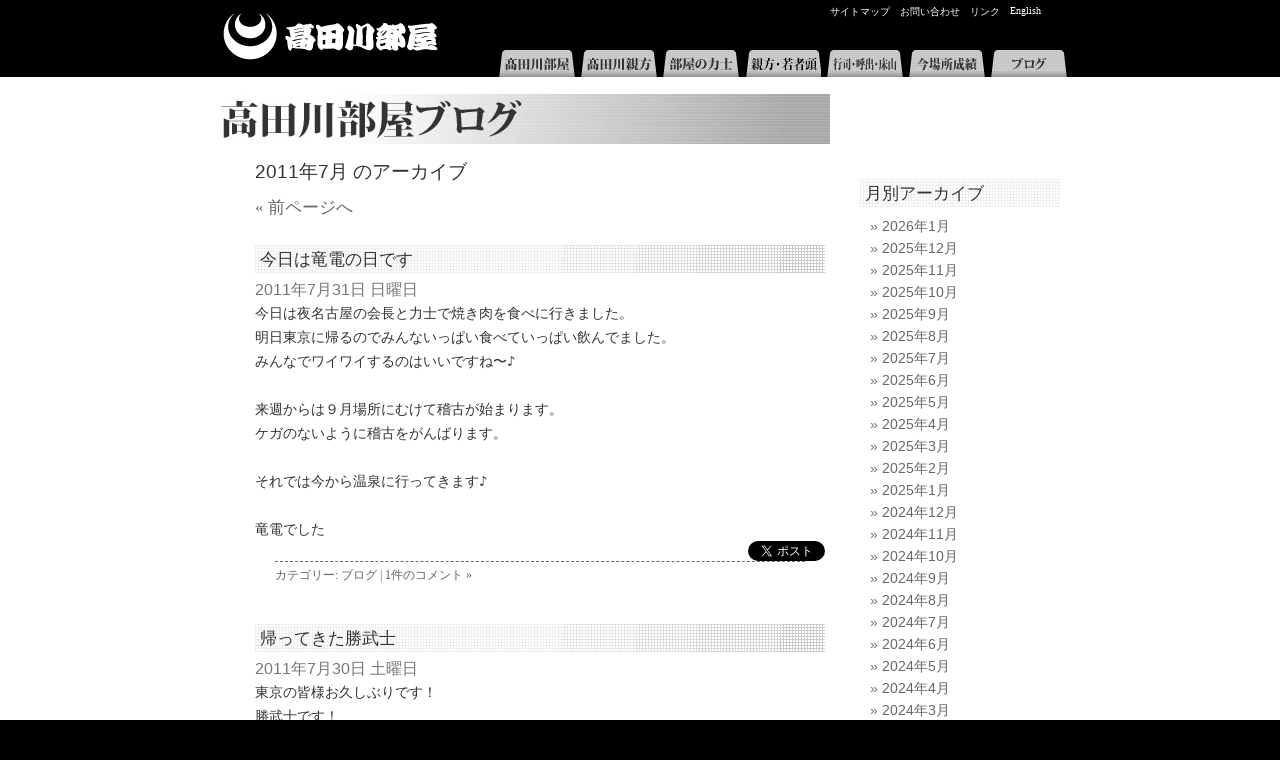

--- FILE ---
content_type: text/html; charset=UTF-8
request_url: http://www.takadagawa.com/blog/?m=201107
body_size: 37093
content:
<!DOCTYPE html PUBLIC "-//W3C//DTD XHTML 1.0 Transitional//EN" "http://www.w3.org/TR/xhtml1/DTD/xhtml1-transitional.dtd">
<html xmlns="http://www.w3.org/1999/xhtml" lang="ja">

<head profile="http://gmpg.org/xfn/11">
<meta http-equiv="Content-Type" content="text/html; charset=UTF-8" />

<title>7月 &laquo; 2011 &laquo;  高田川部屋ブログ</title>

<link rel="stylesheet" href="http://www.takadagawa.com/blog/wp-content/themes/takadagawa/style.css" type="text/css" media="screen" />
<link rel="stylesheet" href="../../../../css/takadagawa-style.css" type="text/css" media="screen" />
<link rel="stylesheet" href="../../../../css/takadagawa-blog.css" type="text/css" media="screen" />
<link rel="pingback" href="http://www.takadagawa.com/blog/xmlrpc.php" />


 

<link rel="alternate" type="application/rss+xml" title="高田川部屋ブログ &raquo; フィード" href="http://www.takadagawa.com/blog/?feed=rss2" />
<link rel="alternate" type="application/rss+xml" title="高田川部屋ブログ &raquo; コメントフィード" href="http://www.takadagawa.com/blog/?feed=comments-rss2" />
<script type='text/javascript' src='http://platform.twitter.com/widgets.js?ver=1.1'></script>
<link rel="EditURI" type="application/rsd+xml" title="RSD" href="http://www.takadagawa.com/blog/xmlrpc.php?rsd" />
<link rel="wlwmanifest" type="application/wlwmanifest+xml" href="http://www.takadagawa.com/blog/wp-includes/wlwmanifest.xml" /> 
<meta name="generator" content="WordPress 3.9.40" />
<link rel="alternate" media="handheld" type="text/html" href="http://www.takadagawa.com/blog/?m=201107" />
<style type='text/css'>
<!--#header { background: url('http://www.takadagawa.com/blog/wp-content/themes/takadagawa/images/header-img.php?upper=663399&lower=3399FF') no-repeat bottom center; }
#headerimg h1 a, #headerimg h1 a:visited, #headerimg .description { color: #FFFFFF; }
--></style>
</head>
<body class="archive date">
<div id="taheader">
	<h1><a href="../index2.html">高田川部屋</a></h1>
	<div id="tasmallmenu">
   	  <ul>
        	<li><a href="#">サイトマップ</a></li>
            <li><a href="../../../../contact/index.html">お問い合わせ</a></li>
            <li><a href="#">リンク</a></li>
            <li><a href="#">English</a></li>
        </ul>
    </div>
    
</div>

<div id="tamenu"><!-- #BeginLibraryItem "/Library/menu0.lbi" -->	<ul>
        <li class="menutakadagawa"><a href="../../../../takadagawa/index.html">高田川部屋</a></li>
        <li class="menuoyakata"><a href="../../../../oyakata/index.html">高田川親方</a></li>
        <li class="menurikishi"><a href="../../../../rikishi/index.html">部屋の力士</a></li>
        <li class="menukashira"><a href="../../../../staff/index.html">親方・若者頭</a></li>
        <li class="menustaff"><a href="../../../../staff/staff.html">行司・呼出・床山</a></li>
        <li class="menutorikumi"><a href="../../../../torikumi/index.html">今場所成績</a></li>
        <li class="menublog"><a href="http://www.takadagawa.com/blog/">ブログ</a></li>
        <!--<li class="menualbum"><a href="../album/index.html">アルバム</a></li>-->
    </ul>
<!-- #EndLibraryItem --></div>

<div id="tabody">

  <div id="tabodymain">


	<div id="headerimg">
		<h2><a href="http://www.takadagawa.com/blog/">高田川部屋ブログ</a></h2>
		<!--<div class="description">高田川部屋からお送りするブログです</div>-->
	</div>
<hr />

	<div id="content" class="narrowcolumn" role="main">

		
 	   	  		<h2 class="pagetitle">2011年7月 のアーカイブ</h2>
 	  

		<div class="navigation">
			<div class="alignleft"><a href="http://www.takadagawa.com/blog/?m=201107&#038;paged=2" >&laquo; 前ページへ</a></div>
			<div class="alignright"></div>
		</div>

				<div class="post-1933 post type-post status-publish format-standard hentry category-1">
				<h3 id="post-1933"><a href="http://www.takadagawa.com/blog/?p=1933" rel="bookmark" title="今日は竜電の日です のパーマリンク">今日は竜電の日です</a></h3>
				<small>2011年7月31日 日曜日</small>

				<div class="entry">
					<pre>今日は夜名古屋の会長と力士で焼き肉を食べに行きました。
明日東京に帰るのでみんないっぱい食べていっぱい飲んでました。
みんなでワイワイするのはいいですね〜♪

来週からは９月場所にむけて稽古が始まります。
ケガのないように稽古をがんばります。

それでは今から温泉に行ってきます♪

竜電でした</pre>
<div id="tweetbutton1933" class="tw_button" style="float:right;margin-left:10px;"><a href="http://twitter.com/share?url=http%3A%2F%2Fwww.takadagawa.com%2Fblog%2F%3Fp%3D1933&amp;via=takadagawa&amp;text=%E4%BB%8A%E6%97%A5%E3%81%AF%E7%AB%9C%E9%9B%BB%E3%81%AE%E6%97%A5%E3%81%A7%E3%81%99%20-%20%E9%AB%98%E7%94%B0%E5%B7%9D%E9%83%A8%E5%B1%8B%E3%83%96%E3%83%AD%E3%82%B0&amp;related=&amp;lang=ja&amp;count=horizontal&amp;counturl=http%3A%2F%2Fwww.takadagawa.com%2Fblog%2F%3Fp%3D1933" class="twitter-share-button"  style="width:55px;height:22px;background:transparent url('http://www.takadagawa.com/blog/wp-content/plugins/wp-tweet-button/tweetn.png') no-repeat  0 0;text-align:left;text-indent:-9999px;display:block;">Tweet</a></div>				</div>

				<p class="postmetadata"> カテゴリー: <a href="http://www.takadagawa.com/blog/?cat=1" title="ブログ の投稿をすべて表示" rel="category">ブログ</a> |   <a href="http://www.takadagawa.com/blog/?p=1933#comments" title="今日は竜電の日です へのコメント">1件のコメント &#187;</a></p>

			</div>

				<div class="post-1927 post type-post status-publish format-standard hentry category-1">
				<h3 id="post-1927"><a href="http://www.takadagawa.com/blog/?p=1927" rel="bookmark" title="帰ってきた勝武士 のパーマリンク">帰ってきた勝武士</a></h3>
				<small>2011年7月30日 土曜日</small>

				<div class="entry">
					<pre>
東京の皆様お久しぶりです！
勝武士です！

ついにあの暑い名古屋から帰ってきました！

……が、しかし
東京も東京で暑いですね〜

ホントこの暑さを癒やしてくれる
オアシスはどこかにあるんでしょうか？

はい！今自分達は部屋の他の人達より先に
東京に帰ってきてるわけですが

なぜみんなより先に帰ってきたかというとですね

明日7月31日両国国技館でわんぱく相撲の
小学生の全国大会が開催されます！

そのため小学生は一泊相撲部屋に
泊まることになっているのです！

小学生のみんな、最初は緊張してかたい感じなんですけど

時間がたちはじめて
慣れてきたらやはり小学生、みんな元気いっぱいですね

自分達もあんな小さいときがあったんですかねー
やんちゃで無邪気なあの頃が……


はっ！また思いふけってしまいました！
いけませんね大人ぶっては正直まだ自分も
無邪気でやんちゃなあの頃のままです

まぁ明日の全国大会健闘してもらいです！
自分達の部屋に泊まった小学生が
いい成績を残せたらうれしいですからね


小学生も頑張ってほしいですが
自分達もがんばらなきゃいけませんね！
休みも残すことあと2日です！
先場所はあと一つのところで
白星を逃してしまいました！

気合い入れ直してまたいちからやり直します！

応援よろしくお願いします！
勝武士でした！

また8月8日にあいましょう！
</pre>
<p><a href="http://www.takadagawa.com/blog/wp-content/uploads/2011/07/110730_192701.jpg"><img src="http://www.takadagawa.com/blog/wp-content/uploads/2011/07/110730_192701-225x300.jpg" alt="" title="110730_1927~01" width="225" height="300" class="alignnone size-medium wp-image-1928" /></a></p>
<div id="tweetbutton1927" class="tw_button" style="float:right;margin-left:10px;"><a href="http://twitter.com/share?url=http%3A%2F%2Fwww.takadagawa.com%2Fblog%2F%3Fp%3D1927&amp;via=takadagawa&amp;text=%E5%B8%B0%E3%81%A3%E3%81%A6%E3%81%8D%E3%81%9F%E5%8B%9D%E6%AD%A6%E5%A3%AB%20-%20%E9%AB%98%E7%94%B0%E5%B7%9D%E9%83%A8%E5%B1%8B%E3%83%96%E3%83%AD%E3%82%B0&amp;related=&amp;lang=ja&amp;count=horizontal&amp;counturl=http%3A%2F%2Fwww.takadagawa.com%2Fblog%2F%3Fp%3D1927" class="twitter-share-button"  style="width:55px;height:22px;background:transparent url('http://www.takadagawa.com/blog/wp-content/plugins/wp-tweet-button/tweetn.png') no-repeat  0 0;text-align:left;text-indent:-9999px;display:block;">Tweet</a></div>				</div>

				<p class="postmetadata"> カテゴリー: <a href="http://www.takadagawa.com/blog/?cat=1" title="ブログ の投稿をすべて表示" rel="category">ブログ</a> |   <a href="http://www.takadagawa.com/blog/?p=1927#comments" title="帰ってきた勝武士 へのコメント">1件のコメント &#187;</a></p>

			</div>

				<div class="post-1924 post type-post status-publish format-standard hentry category-1">
				<h3 id="post-1924"><a href="http://www.takadagawa.com/blog/?p=1924" rel="bookmark" title="今日この頃 のパーマリンク">今日この頃</a></h3>
				<small>2011年7月29日 金曜日</small>

				<div class="entry">
					<pre>
今日を入れてあと３日 名古屋を離れ    
晴れて東京に帰る事となり、
寂しく思う半面次の東京場所も 
勝てる意気込みで、望みたい所です。
</pre>
<p><a href="http://www.takadagawa.com/blog/wp-content/uploads/2011/07/110729_113502.jpg"><img src="http://www.takadagawa.com/blog/wp-content/uploads/2011/07/110729_113502-168x300.jpg" alt="" title="110729_1135~02" width="168" height="300" class="alignnone size-medium wp-image-1925" /></a></p>
<div id="tweetbutton1924" class="tw_button" style="float:right;margin-left:10px;"><a href="http://twitter.com/share?url=http%3A%2F%2Fwww.takadagawa.com%2Fblog%2F%3Fp%3D1924&amp;via=takadagawa&amp;text=%E4%BB%8A%E6%97%A5%E3%81%93%E3%81%AE%E9%A0%83%20-%20%E9%AB%98%E7%94%B0%E5%B7%9D%E9%83%A8%E5%B1%8B%E3%83%96%E3%83%AD%E3%82%B0&amp;related=&amp;lang=ja&amp;count=horizontal&amp;counturl=http%3A%2F%2Fwww.takadagawa.com%2Fblog%2F%3Fp%3D1924" class="twitter-share-button"  style="width:55px;height:22px;background:transparent url('http://www.takadagawa.com/blog/wp-content/plugins/wp-tweet-button/tweetn.png') no-repeat  0 0;text-align:left;text-indent:-9999px;display:block;">Tweet</a></div>				</div>

				<p class="postmetadata"> カテゴリー: <a href="http://www.takadagawa.com/blog/?cat=1" title="ブログ の投稿をすべて表示" rel="category">ブログ</a> |   <a href="http://www.takadagawa.com/blog/?p=1924#comments" title="今日この頃 へのコメント">1件のコメント &#187;</a></p>

			</div>

				<div class="post-1922 post type-post status-publish format-standard hentry category-1">
				<h3 id="post-1922"><a href="http://www.takadagawa.com/blog/?p=1922" rel="bookmark" title="ハヤブサです。 のパーマリンク">ハヤブサです。</a></h3>
				<small>2011年7月28日 木曜日</small>

				<div class="entry">
					<pre>
みなさ〜んお元気ですか？
 
 
今日も暑い１日になりそうですが、頑張りましょうね〜
 
あとちょっとで場所休みも終わりです
 
８月からは外の太陽にも負けないくらいの熱〜い稽古が始まります
 
みなさんも良かったら外も暑いですけど
高田川部屋の熱〜い稽古を見に来て下さい
 
長文にお付き合いいただきありがとうございます
 
今日はこの辺で失礼いたします
さようなら
</pre>
<div id="tweetbutton1922" class="tw_button" style="float:right;margin-left:10px;"><a href="http://twitter.com/share?url=http%3A%2F%2Fwww.takadagawa.com%2Fblog%2F%3Fp%3D1922&amp;via=takadagawa&amp;text=%E3%83%8F%E3%83%A4%E3%83%96%E3%82%B5%E3%81%A7%E3%81%99%E3%80%82%20-%20%E9%AB%98%E7%94%B0%E5%B7%9D%E9%83%A8%E5%B1%8B%E3%83%96%E3%83%AD%E3%82%B0&amp;related=&amp;lang=ja&amp;count=horizontal&amp;counturl=http%3A%2F%2Fwww.takadagawa.com%2Fblog%2F%3Fp%3D1922" class="twitter-share-button"  style="width:55px;height:22px;background:transparent url('http://www.takadagawa.com/blog/wp-content/plugins/wp-tweet-button/tweetn.png') no-repeat  0 0;text-align:left;text-indent:-9999px;display:block;">Tweet</a></div>				</div>

				<p class="postmetadata"> カテゴリー: <a href="http://www.takadagawa.com/blog/?cat=1" title="ブログ の投稿をすべて表示" rel="category">ブログ</a> |   <a href="http://www.takadagawa.com/blog/?p=1922#comments" title="ハヤブサです。 へのコメント">3件のコメント &#187;</a></p>

			</div>

				<div class="post-1919 post type-post status-publish format-standard hentry category-1">
				<h3 id="post-1919"><a href="http://www.takadagawa.com/blog/?p=1919" rel="bookmark" title="大雷童です。 のパーマリンク">大雷童です。</a></h3>
				<small>2011年7月27日 水曜日</small>

				<div class="entry">
					<pre>
大雷童です。

毎日暑い日が続いてますね。
僕は暑すぎて溶けてなくなって
しまいそうなくらい暑いです！

今場所自分の成績は５勝２敗でした。
また来場所がんばります！


えーっと今日はですね、
三重に住んでる自分の兄にご飯を
ご馳走になってきました！
似てませんが本当に兄弟です！
ごちそうさまでした！
</pre>
<p><a href="http://www.takadagawa.com/blog/wp-content/uploads/2011/07/NEC_0043.jpg"><img src="http://www.takadagawa.com/blog/wp-content/uploads/2011/07/NEC_0043-168x300.jpg" alt="" title="NEC_0043" width="168" height="300" class="alignnone size-medium wp-image-1920" /></a></p>
<div id="tweetbutton1919" class="tw_button" style="float:right;margin-left:10px;"><a href="http://twitter.com/share?url=http%3A%2F%2Fwww.takadagawa.com%2Fblog%2F%3Fp%3D1919&amp;via=takadagawa&amp;text=%E5%A4%A7%E9%9B%B7%E7%AB%A5%E3%81%A7%E3%81%99%E3%80%82%20-%20%E9%AB%98%E7%94%B0%E5%B7%9D%E9%83%A8%E5%B1%8B%E3%83%96%E3%83%AD%E3%82%B0&amp;related=&amp;lang=ja&amp;count=horizontal&amp;counturl=http%3A%2F%2Fwww.takadagawa.com%2Fblog%2F%3Fp%3D1919" class="twitter-share-button"  style="width:55px;height:22px;background:transparent url('http://www.takadagawa.com/blog/wp-content/plugins/wp-tweet-button/tweetn.png') no-repeat  0 0;text-align:left;text-indent:-9999px;display:block;">Tweet</a></div>				</div>

				<p class="postmetadata"> カテゴリー: <a href="http://www.takadagawa.com/blog/?cat=1" title="ブログ の投稿をすべて表示" rel="category">ブログ</a> |   <a href="http://www.takadagawa.com/blog/?p=1919#comments" title="大雷童です。 へのコメント">2件のコメント &#187;</a></p>

			</div>

		
		<div class="navigation">
			<div class="alignleft"><a href="http://www.takadagawa.com/blog/?m=201107&#038;paged=2" >&laquo; 前ページへ</a></div>
			<div class="alignright"></div>
		</div>
		</div>

	<div id="sidebar" role="complementary">
		<ul>
			<li id="archives-3" class="widget widget_archive"><h2 class="widgettitle">月別アーカイブ</h2>		<ul>
	<li><a href='http://www.takadagawa.com/blog/?m=202601'>2026年1月</a></li>
	<li><a href='http://www.takadagawa.com/blog/?m=202512'>2025年12月</a></li>
	<li><a href='http://www.takadagawa.com/blog/?m=202511'>2025年11月</a></li>
	<li><a href='http://www.takadagawa.com/blog/?m=202510'>2025年10月</a></li>
	<li><a href='http://www.takadagawa.com/blog/?m=202509'>2025年9月</a></li>
	<li><a href='http://www.takadagawa.com/blog/?m=202508'>2025年8月</a></li>
	<li><a href='http://www.takadagawa.com/blog/?m=202507'>2025年7月</a></li>
	<li><a href='http://www.takadagawa.com/blog/?m=202506'>2025年6月</a></li>
	<li><a href='http://www.takadagawa.com/blog/?m=202505'>2025年5月</a></li>
	<li><a href='http://www.takadagawa.com/blog/?m=202504'>2025年4月</a></li>
	<li><a href='http://www.takadagawa.com/blog/?m=202503'>2025年3月</a></li>
	<li><a href='http://www.takadagawa.com/blog/?m=202502'>2025年2月</a></li>
	<li><a href='http://www.takadagawa.com/blog/?m=202501'>2025年1月</a></li>
	<li><a href='http://www.takadagawa.com/blog/?m=202412'>2024年12月</a></li>
	<li><a href='http://www.takadagawa.com/blog/?m=202411'>2024年11月</a></li>
	<li><a href='http://www.takadagawa.com/blog/?m=202410'>2024年10月</a></li>
	<li><a href='http://www.takadagawa.com/blog/?m=202409'>2024年9月</a></li>
	<li><a href='http://www.takadagawa.com/blog/?m=202408'>2024年8月</a></li>
	<li><a href='http://www.takadagawa.com/blog/?m=202407'>2024年7月</a></li>
	<li><a href='http://www.takadagawa.com/blog/?m=202406'>2024年6月</a></li>
	<li><a href='http://www.takadagawa.com/blog/?m=202405'>2024年5月</a></li>
	<li><a href='http://www.takadagawa.com/blog/?m=202404'>2024年4月</a></li>
	<li><a href='http://www.takadagawa.com/blog/?m=202403'>2024年3月</a></li>
	<li><a href='http://www.takadagawa.com/blog/?m=202402'>2024年2月</a></li>
	<li><a href='http://www.takadagawa.com/blog/?m=202401'>2024年1月</a></li>
	<li><a href='http://www.takadagawa.com/blog/?m=202312'>2023年12月</a></li>
	<li><a href='http://www.takadagawa.com/blog/?m=202311'>2023年11月</a></li>
	<li><a href='http://www.takadagawa.com/blog/?m=202310'>2023年10月</a></li>
	<li><a href='http://www.takadagawa.com/blog/?m=202309'>2023年9月</a></li>
	<li><a href='http://www.takadagawa.com/blog/?m=202308'>2023年8月</a></li>
	<li><a href='http://www.takadagawa.com/blog/?m=202307'>2023年7月</a></li>
	<li><a href='http://www.takadagawa.com/blog/?m=202306'>2023年6月</a></li>
	<li><a href='http://www.takadagawa.com/blog/?m=202305'>2023年5月</a></li>
	<li><a href='http://www.takadagawa.com/blog/?m=202304'>2023年4月</a></li>
	<li><a href='http://www.takadagawa.com/blog/?m=202303'>2023年3月</a></li>
	<li><a href='http://www.takadagawa.com/blog/?m=202302'>2023年2月</a></li>
	<li><a href='http://www.takadagawa.com/blog/?m=202301'>2023年1月</a></li>
	<li><a href='http://www.takadagawa.com/blog/?m=202212'>2022年12月</a></li>
	<li><a href='http://www.takadagawa.com/blog/?m=202211'>2022年11月</a></li>
	<li><a href='http://www.takadagawa.com/blog/?m=202210'>2022年10月</a></li>
	<li><a href='http://www.takadagawa.com/blog/?m=202209'>2022年9月</a></li>
	<li><a href='http://www.takadagawa.com/blog/?m=202208'>2022年8月</a></li>
	<li><a href='http://www.takadagawa.com/blog/?m=202207'>2022年7月</a></li>
	<li><a href='http://www.takadagawa.com/blog/?m=202206'>2022年6月</a></li>
	<li><a href='http://www.takadagawa.com/blog/?m=202205'>2022年5月</a></li>
	<li><a href='http://www.takadagawa.com/blog/?m=202204'>2022年4月</a></li>
	<li><a href='http://www.takadagawa.com/blog/?m=202203'>2022年3月</a></li>
	<li><a href='http://www.takadagawa.com/blog/?m=202202'>2022年2月</a></li>
	<li><a href='http://www.takadagawa.com/blog/?m=202201'>2022年1月</a></li>
	<li><a href='http://www.takadagawa.com/blog/?m=202112'>2021年12月</a></li>
	<li><a href='http://www.takadagawa.com/blog/?m=202111'>2021年11月</a></li>
	<li><a href='http://www.takadagawa.com/blog/?m=202110'>2021年10月</a></li>
	<li><a href='http://www.takadagawa.com/blog/?m=202109'>2021年9月</a></li>
	<li><a href='http://www.takadagawa.com/blog/?m=202108'>2021年8月</a></li>
	<li><a href='http://www.takadagawa.com/blog/?m=202107'>2021年7月</a></li>
	<li><a href='http://www.takadagawa.com/blog/?m=202106'>2021年6月</a></li>
	<li><a href='http://www.takadagawa.com/blog/?m=202105'>2021年5月</a></li>
	<li><a href='http://www.takadagawa.com/blog/?m=202104'>2021年4月</a></li>
	<li><a href='http://www.takadagawa.com/blog/?m=202103'>2021年3月</a></li>
	<li><a href='http://www.takadagawa.com/blog/?m=202102'>2021年2月</a></li>
	<li><a href='http://www.takadagawa.com/blog/?m=202101'>2021年1月</a></li>
	<li><a href='http://www.takadagawa.com/blog/?m=202012'>2020年12月</a></li>
	<li><a href='http://www.takadagawa.com/blog/?m=202011'>2020年11月</a></li>
	<li><a href='http://www.takadagawa.com/blog/?m=202010'>2020年10月</a></li>
	<li><a href='http://www.takadagawa.com/blog/?m=202009'>2020年9月</a></li>
	<li><a href='http://www.takadagawa.com/blog/?m=202008'>2020年8月</a></li>
	<li><a href='http://www.takadagawa.com/blog/?m=202007'>2020年7月</a></li>
	<li><a href='http://www.takadagawa.com/blog/?m=202006'>2020年6月</a></li>
	<li><a href='http://www.takadagawa.com/blog/?m=202004'>2020年4月</a></li>
	<li><a href='http://www.takadagawa.com/blog/?m=202003'>2020年3月</a></li>
	<li><a href='http://www.takadagawa.com/blog/?m=202002'>2020年2月</a></li>
	<li><a href='http://www.takadagawa.com/blog/?m=202001'>2020年1月</a></li>
	<li><a href='http://www.takadagawa.com/blog/?m=201912'>2019年12月</a></li>
	<li><a href='http://www.takadagawa.com/blog/?m=201911'>2019年11月</a></li>
	<li><a href='http://www.takadagawa.com/blog/?m=201910'>2019年10月</a></li>
	<li><a href='http://www.takadagawa.com/blog/?m=201909'>2019年9月</a></li>
	<li><a href='http://www.takadagawa.com/blog/?m=201908'>2019年8月</a></li>
	<li><a href='http://www.takadagawa.com/blog/?m=201907'>2019年7月</a></li>
	<li><a href='http://www.takadagawa.com/blog/?m=201906'>2019年6月</a></li>
	<li><a href='http://www.takadagawa.com/blog/?m=201905'>2019年5月</a></li>
	<li><a href='http://www.takadagawa.com/blog/?m=201904'>2019年4月</a></li>
	<li><a href='http://www.takadagawa.com/blog/?m=201903'>2019年3月</a></li>
	<li><a href='http://www.takadagawa.com/blog/?m=201902'>2019年2月</a></li>
	<li><a href='http://www.takadagawa.com/blog/?m=201901'>2019年1月</a></li>
	<li><a href='http://www.takadagawa.com/blog/?m=201812'>2018年12月</a></li>
	<li><a href='http://www.takadagawa.com/blog/?m=201811'>2018年11月</a></li>
	<li><a href='http://www.takadagawa.com/blog/?m=201810'>2018年10月</a></li>
	<li><a href='http://www.takadagawa.com/blog/?m=201809'>2018年9月</a></li>
	<li><a href='http://www.takadagawa.com/blog/?m=201808'>2018年8月</a></li>
	<li><a href='http://www.takadagawa.com/blog/?m=201807'>2018年7月</a></li>
	<li><a href='http://www.takadagawa.com/blog/?m=201806'>2018年6月</a></li>
	<li><a href='http://www.takadagawa.com/blog/?m=201805'>2018年5月</a></li>
	<li><a href='http://www.takadagawa.com/blog/?m=201804'>2018年4月</a></li>
	<li><a href='http://www.takadagawa.com/blog/?m=201803'>2018年3月</a></li>
	<li><a href='http://www.takadagawa.com/blog/?m=201802'>2018年2月</a></li>
	<li><a href='http://www.takadagawa.com/blog/?m=201801'>2018年1月</a></li>
	<li><a href='http://www.takadagawa.com/blog/?m=201712'>2017年12月</a></li>
	<li><a href='http://www.takadagawa.com/blog/?m=201711'>2017年11月</a></li>
	<li><a href='http://www.takadagawa.com/blog/?m=201710'>2017年10月</a></li>
	<li><a href='http://www.takadagawa.com/blog/?m=201709'>2017年9月</a></li>
	<li><a href='http://www.takadagawa.com/blog/?m=201708'>2017年8月</a></li>
	<li><a href='http://www.takadagawa.com/blog/?m=201707'>2017年7月</a></li>
	<li><a href='http://www.takadagawa.com/blog/?m=201706'>2017年6月</a></li>
	<li><a href='http://www.takadagawa.com/blog/?m=201705'>2017年5月</a></li>
	<li><a href='http://www.takadagawa.com/blog/?m=201704'>2017年4月</a></li>
	<li><a href='http://www.takadagawa.com/blog/?m=201703'>2017年3月</a></li>
	<li><a href='http://www.takadagawa.com/blog/?m=201702'>2017年2月</a></li>
	<li><a href='http://www.takadagawa.com/blog/?m=201701'>2017年1月</a></li>
	<li><a href='http://www.takadagawa.com/blog/?m=201612'>2016年12月</a></li>
	<li><a href='http://www.takadagawa.com/blog/?m=201611'>2016年11月</a></li>
	<li><a href='http://www.takadagawa.com/blog/?m=201610'>2016年10月</a></li>
	<li><a href='http://www.takadagawa.com/blog/?m=201609'>2016年9月</a></li>
	<li><a href='http://www.takadagawa.com/blog/?m=201608'>2016年8月</a></li>
	<li><a href='http://www.takadagawa.com/blog/?m=201607'>2016年7月</a></li>
	<li><a href='http://www.takadagawa.com/blog/?m=201606'>2016年6月</a></li>
	<li><a href='http://www.takadagawa.com/blog/?m=201605'>2016年5月</a></li>
	<li><a href='http://www.takadagawa.com/blog/?m=201604'>2016年4月</a></li>
	<li><a href='http://www.takadagawa.com/blog/?m=201603'>2016年3月</a></li>
	<li><a href='http://www.takadagawa.com/blog/?m=201602'>2016年2月</a></li>
	<li><a href='http://www.takadagawa.com/blog/?m=201601'>2016年1月</a></li>
	<li><a href='http://www.takadagawa.com/blog/?m=201512'>2015年12月</a></li>
	<li><a href='http://www.takadagawa.com/blog/?m=201511'>2015年11月</a></li>
	<li><a href='http://www.takadagawa.com/blog/?m=201510'>2015年10月</a></li>
	<li><a href='http://www.takadagawa.com/blog/?m=201509'>2015年9月</a></li>
	<li><a href='http://www.takadagawa.com/blog/?m=201508'>2015年8月</a></li>
	<li><a href='http://www.takadagawa.com/blog/?m=201507'>2015年7月</a></li>
	<li><a href='http://www.takadagawa.com/blog/?m=201506'>2015年6月</a></li>
	<li><a href='http://www.takadagawa.com/blog/?m=201505'>2015年5月</a></li>
	<li><a href='http://www.takadagawa.com/blog/?m=201504'>2015年4月</a></li>
	<li><a href='http://www.takadagawa.com/blog/?m=201503'>2015年3月</a></li>
	<li><a href='http://www.takadagawa.com/blog/?m=201502'>2015年2月</a></li>
	<li><a href='http://www.takadagawa.com/blog/?m=201501'>2015年1月</a></li>
	<li><a href='http://www.takadagawa.com/blog/?m=201412'>2014年12月</a></li>
	<li><a href='http://www.takadagawa.com/blog/?m=201411'>2014年11月</a></li>
	<li><a href='http://www.takadagawa.com/blog/?m=201410'>2014年10月</a></li>
	<li><a href='http://www.takadagawa.com/blog/?m=201409'>2014年9月</a></li>
	<li><a href='http://www.takadagawa.com/blog/?m=201408'>2014年8月</a></li>
	<li><a href='http://www.takadagawa.com/blog/?m=201407'>2014年7月</a></li>
	<li><a href='http://www.takadagawa.com/blog/?m=201406'>2014年6月</a></li>
	<li><a href='http://www.takadagawa.com/blog/?m=201405'>2014年5月</a></li>
	<li><a href='http://www.takadagawa.com/blog/?m=201404'>2014年4月</a></li>
	<li><a href='http://www.takadagawa.com/blog/?m=201403'>2014年3月</a></li>
	<li><a href='http://www.takadagawa.com/blog/?m=201402'>2014年2月</a></li>
	<li><a href='http://www.takadagawa.com/blog/?m=201401'>2014年1月</a></li>
	<li><a href='http://www.takadagawa.com/blog/?m=201312'>2013年12月</a></li>
	<li><a href='http://www.takadagawa.com/blog/?m=201311'>2013年11月</a></li>
	<li><a href='http://www.takadagawa.com/blog/?m=201310'>2013年10月</a></li>
	<li><a href='http://www.takadagawa.com/blog/?m=201309'>2013年9月</a></li>
	<li><a href='http://www.takadagawa.com/blog/?m=201308'>2013年8月</a></li>
	<li><a href='http://www.takadagawa.com/blog/?m=201307'>2013年7月</a></li>
	<li><a href='http://www.takadagawa.com/blog/?m=201306'>2013年6月</a></li>
	<li><a href='http://www.takadagawa.com/blog/?m=201305'>2013年5月</a></li>
	<li><a href='http://www.takadagawa.com/blog/?m=201304'>2013年4月</a></li>
	<li><a href='http://www.takadagawa.com/blog/?m=201303'>2013年3月</a></li>
	<li><a href='http://www.takadagawa.com/blog/?m=201302'>2013年2月</a></li>
	<li><a href='http://www.takadagawa.com/blog/?m=201301'>2013年1月</a></li>
	<li><a href='http://www.takadagawa.com/blog/?m=201212'>2012年12月</a></li>
	<li><a href='http://www.takadagawa.com/blog/?m=201211'>2012年11月</a></li>
	<li><a href='http://www.takadagawa.com/blog/?m=201210'>2012年10月</a></li>
	<li><a href='http://www.takadagawa.com/blog/?m=201209'>2012年9月</a></li>
	<li><a href='http://www.takadagawa.com/blog/?m=201208'>2012年8月</a></li>
	<li><a href='http://www.takadagawa.com/blog/?m=201207'>2012年7月</a></li>
	<li><a href='http://www.takadagawa.com/blog/?m=201206'>2012年6月</a></li>
	<li><a href='http://www.takadagawa.com/blog/?m=201205'>2012年5月</a></li>
	<li><a href='http://www.takadagawa.com/blog/?m=201204'>2012年4月</a></li>
	<li><a href='http://www.takadagawa.com/blog/?m=201203'>2012年3月</a></li>
	<li><a href='http://www.takadagawa.com/blog/?m=201202'>2012年2月</a></li>
	<li><a href='http://www.takadagawa.com/blog/?m=201201'>2012年1月</a></li>
	<li><a href='http://www.takadagawa.com/blog/?m=201112'>2011年12月</a></li>
	<li><a href='http://www.takadagawa.com/blog/?m=201111'>2011年11月</a></li>
	<li><a href='http://www.takadagawa.com/blog/?m=201110'>2011年10月</a></li>
	<li><a href='http://www.takadagawa.com/blog/?m=201109'>2011年9月</a></li>
	<li><a href='http://www.takadagawa.com/blog/?m=201108'>2011年8月</a></li>
	<li><a href='http://www.takadagawa.com/blog/?m=201107'>2011年7月</a></li>
	<li><a href='http://www.takadagawa.com/blog/?m=201106'>2011年6月</a></li>
	<li><a href='http://www.takadagawa.com/blog/?m=201105'>2011年5月</a></li>
	<li><a href='http://www.takadagawa.com/blog/?m=201104'>2011年4月</a></li>
	<li><a href='http://www.takadagawa.com/blog/?m=201103'>2011年3月</a></li>
	<li><a href='http://www.takadagawa.com/blog/?m=201102'>2011年2月</a></li>
	<li><a href='http://www.takadagawa.com/blog/?m=201101'>2011年1月</a></li>
	<li><a href='http://www.takadagawa.com/blog/?m=201012'>2010年12月</a></li>
	<li><a href='http://www.takadagawa.com/blog/?m=201011'>2010年11月</a></li>
	<li><a href='http://www.takadagawa.com/blog/?m=201010'>2010年10月</a></li>
	<li><a href='http://www.takadagawa.com/blog/?m=201009'>2010年9月</a></li>
	<li><a href='http://www.takadagawa.com/blog/?m=201008'>2010年8月</a></li>
	<li><a href='http://www.takadagawa.com/blog/?m=201007'>2010年7月</a></li>
	<li><a href='http://www.takadagawa.com/blog/?m=201006'>2010年6月</a></li>
	<li><a href='http://www.takadagawa.com/blog/?m=201005'>2010年5月</a></li>
	<li><a href='http://www.takadagawa.com/blog/?m=201004'>2010年4月</a></li>
	<li><a href='http://www.takadagawa.com/blog/?m=201003'>2010年3月</a></li>
	<li><a href='http://www.takadagawa.com/blog/?m=201002'>2010年2月</a></li>
	<li><a href='http://www.takadagawa.com/blog/?m=201001'>2010年1月</a></li>
	<li><a href='http://www.takadagawa.com/blog/?m=200912'>2009年12月</a></li>
	<li><a href='http://www.takadagawa.com/blog/?m=200911'>2009年11月</a></li>
	<li><a href='http://www.takadagawa.com/blog/?m=200910'>2009年10月</a></li>
	<li><a href='http://www.takadagawa.com/blog/?m=200909'>2009年9月</a></li>
		</ul>
</li><li id="calendar-3" class="widget widget_calendar"><h2 class="widgettitle">カレンダー</h2><div id="calendar_wrap"><table id="wp-calendar">
	<caption>2011年7月</caption>
	<thead>
	<tr>
		<th scope="col" title="月曜日">月</th>
		<th scope="col" title="火曜日">火</th>
		<th scope="col" title="水曜日">水</th>
		<th scope="col" title="木曜日">木</th>
		<th scope="col" title="金曜日">金</th>
		<th scope="col" title="土曜日">土</th>
		<th scope="col" title="日曜日">日</th>
	</tr>
	</thead>

	<tfoot>
	<tr>
		<td colspan="3" id="prev"><a href="http://www.takadagawa.com/blog/?m=201106" title="2011年6月の投稿を表示">&laquo; 6月</a></td>
		<td class="pad">&nbsp;</td>
		<td colspan="3" id="next"><a href="http://www.takadagawa.com/blog/?m=201108" title="2011年8月の投稿を表示">8月 &raquo;</a></td>
	</tr>
	</tfoot>

	<tbody>
	<tr>
		<td colspan="4" class="pad">&nbsp;</td><td><a href="http://www.takadagawa.com/blog/?m=20110701" title="前郡山です。
我が愛すべき後輩">1</a></td><td>2</td><td><a href="http://www.takadagawa.com/blog/?m=20110703" title="前乃勝です">3</a></td>
	</tr>
	<tr>
		<td><a href="http://www.takadagawa.com/blog/?m=20110704" title="大鷹山です
Happy  birthday  大鷹山">4</a></td><td><a href="http://www.takadagawa.com/blog/?m=20110705" title="こんにちわ大由志です">5</a></td><td>6</td><td>7</td><td><a href="http://www.takadagawa.com/blog/?m=20110708" title="須磨ノ海です
高田川部屋名古屋近辺">8</a></td><td><a href="http://www.takadagawa.com/blog/?m=20110709" title="初日の取組です
恵比寿丸です">9</a></td><td><a href="http://www.takadagawa.com/blog/?m=20110710" title="初日の結果と二日目の取組です">10</a></td>
	</tr>
	<tr>
		<td><a href="http://www.takadagawa.com/blog/?m=20110711" title="どうもどうも天海山です！！
二日目の結果と三日目の取組です">11</a></td><td><a href="http://www.takadagawa.com/blog/?m=20110712" title="今日は達です
三日目の結果と四日目の取組です">12</a></td><td><a href="http://www.takadagawa.com/blog/?m=20110713" title="四日目の結果と五日目の取組です">13</a></td><td><a href="http://www.takadagawa.com/blog/?m=20110714" title="闘士です
五日目の結果と六日目の取組です
大乗です。">14</a></td><td><a href="http://www.takadagawa.com/blog/?m=20110715" title="剛力山です
六日目の結果と七日目の取組です">15</a></td><td><a href="http://www.takadagawa.com/blog/?m=20110716" title="七日目の結果と中日の取組です">16</a></td><td><a href="http://www.takadagawa.com/blog/?m=20110717" title="中日の結果と九日目の取組です
安芸乃山です">17</a></td>
	</tr>
	<tr>
		<td><a href="http://www.takadagawa.com/blog/?m=20110718" title="九日目の結果と十日目の取組です
仁王山です。">18</a></td><td><a href="http://www.takadagawa.com/blog/?m=20110719" title="十日目の結果と十一日目の取組です
安芸乃川です">19</a></td><td><a href="http://www.takadagawa.com/blog/?m=20110720" title="十一日目の結果と十二日目の取組です
鶴乃湖です">20</a></td><td><a href="http://www.takadagawa.com/blog/?m=20110721" title="十二日目の結果と十三日目の取組です">21</a></td><td>22</td><td><a href="http://www.takadagawa.com/blog/?m=20110723" title="前神風です。
十三日目の結果と十四日目の取組です。
十四日眼の結果と千秋楽の取組です
前乃富士です。">23</a></td><td><a href="http://www.takadagawa.com/blog/?m=20110724" title="千秋楽の結果です。
高田川部屋の全成績です">24</a></td>
	</tr>
	<tr>
		<td><a href="http://www.takadagawa.com/blog/?m=20110725" title="お久しぶりです北皇です">25</a></td><td><a href="http://www.takadagawa.com/blog/?m=20110726" title="おはようございます暁です！">26</a></td><td><a href="http://www.takadagawa.com/blog/?m=20110727" title="大雷童です。">27</a></td><td><a href="http://www.takadagawa.com/blog/?m=20110728" title="ハヤブサです。">28</a></td><td><a href="http://www.takadagawa.com/blog/?m=20110729" title="今日この頃">29</a></td><td><a href="http://www.takadagawa.com/blog/?m=20110730" title="帰ってきた勝武士">30</a></td><td><a href="http://www.takadagawa.com/blog/?m=20110731" title="今日は竜電の日です">31</a></td>
	</tr>
	</tbody>
	</table></div></li>		<li id="recent-posts-3" class="widget widget_recent_entries">		<h2 class="widgettitle">最近の投稿</h2>		<ul>
					<li>
				<a href="http://www.takadagawa.com/blog/?p=27375">初場所十日目、取り組み結果です。</a>
						</li>
					<li>
				<a href="http://www.takadagawa.com/blog/?p=27377">輝です</a>
						</li>
					<li>
				<a href="http://www.takadagawa.com/blog/?p=27373">初場所九日目、取り組み結果です。</a>
						</li>
					<li>
				<a href="http://www.takadagawa.com/blog/?p=27370">どうも</a>
						</li>
					<li>
				<a href="http://www.takadagawa.com/blog/?p=27367">初場所中日、取り組み結果です。</a>
						</li>
				</ul>
		</li>		</ul>
	</div>


</div>
<hr />
<div id="footer" role="contentinfo">
<!-- If you'd like to support WordPress, having the "powered by" link somewhere on your blog is the best way; it's our only promotion or advertising. -->
	<p>
		高田川部屋ブログ is proudly powered by <a href="http://wordpress.org/">WordPress</a>		<br /><a href="http://www.takadagawa.com/blog/?feed=rss2">投稿 (RSS)</a> と <a href="http://www.takadagawa.com/blog/?feed=comments-rss2">コメント (RSS)</a>		<!-- 28個のクエリーと0.171秒を要しました。 -->
	</p>
</div>
</div>

<!-- Gorgeous design by Michael Heilemann - http://binarybonsai.com/kubrick/ -->

		        
<script type="text/javascript">
var gaJsHost = (("https:" == document.location.protocol) ? "https://ssl." : "http://www.");
document.write(unescape("%3Cscript src='" + gaJsHost + "google-analytics.com/ga.js' type='text/javascript'%3E%3C/script%3E"));
</script>
<script type="text/javascript">
try {
var pageTracker = _gat._getTracker("UA-162371-14");
pageTracker._trackPageview();
} catch(err) {}</script>

<!-- Global site tag (gtag.js) - Google Analytics -->
<script async src="https://www.googletagmanager.com/gtag/js?id=G-EZFLXL8NB5"></script>
<script>
  window.dataLayer = window.dataLayer || [];
  function gtag(){dataLayer.push(arguments);}
  gtag('js', new Date());

  gtag('config', 'G-EZFLXL8NB5');
</script>

</body>
</html>
